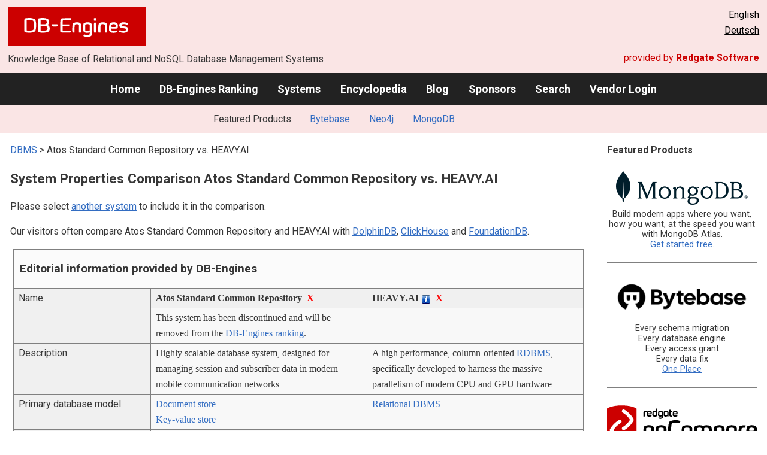

--- FILE ---
content_type: text/html; charset=UTF-8
request_url: https://db-engines.com/en/system/Atos+Standard+Common+Repository%3BHEAVY.AI
body_size: 1892
content:
<!DOCTYPE html>
<html lang="en">
<head>
    <meta charset="utf-8">
    <meta name="viewport" content="width=device-width, initial-scale=1">
    <title></title>
    <style>
        body {
            font-family: "Arial";
        }
    </style>
    <script type="text/javascript">
    window.awsWafCookieDomainList = [];
    window.gokuProps = {
"key":"AQIDAHjcYu/GjX+QlghicBgQ/[base64]/Q==",
          "iv":"CgAF0x4lagAAAAmX",
          "context":"BPfoUYAQ8Usa2SAikDz5cDBdMZzY792YyRnInTqb75pJQ3PHwJ/F8wpB1PPkqg7eoW51QBTKw/chTfcvHA4x66wibmzV0LyVGMJJAHbed9I3YSECyz14NcGFQuGcz2n57tnfcqzxIgGuNEAKb9YGFClrTGsIkRQjvx0ieiHba8Et1+9v/K0hWHqcAeIzi3GvqSgwVCvlA8J8ugcWBCLjBc6D9k0qi0QeraHAZJSiV3qlnRi0wsJj02izegfL6eLpcW7OxsWzxIo5uCPc82r+Z5CL8ccI7eKWKrTCfopYthjw9rPhJQgrBOmWlDeOrgtFmnkkzYTVTgU/SfdSDRR/3XvyD775XoVph7NyWSb/t4dvr2cioQ8x/QzN57HrTbtzWfJdYTM="
};
    </script>
    <script src="https://de8723b311ef.4a326184.eu-west-1.token.awswaf.com/de8723b311ef/fb6c172b2ca6/696cabd84c34/challenge.js"></script>
</head>
<body>
    <div id="challenge-container"></div>
    <script type="text/javascript">
        AwsWafIntegration.saveReferrer();
        AwsWafIntegration.checkForceRefresh().then((forceRefresh) => {
            if (forceRefresh) {
                AwsWafIntegration.forceRefreshToken().then(() => {
                    window.location.reload(true);
                });
            } else {
                AwsWafIntegration.getToken().then(() => {
                    window.location.reload(true);
                });
            }
        });
    </script>
    <noscript>
        <h1>JavaScript is disabled</h1>
        In order to continue, we need to verify that you're not a robot.
        This requires JavaScript. Enable JavaScript and then reload the page.
    </noscript>
</body>
</html>

--- FILE ---
content_type: text/html; charset=UTF-8
request_url: https://db-engines.com/en/system/Atos+Standard+Common+Repository%3BHEAVY.AI
body_size: 6520
content:
        <!DOCTYPE HTML PUBLIC "-//W3C//DTD HTML 4.01 Transitional//EN" "http://www.w3.org/TR/html4/loose.dtd">
        <html lang="en">
            <head>
                <meta http-equiv="Content-Type" content="text/html;charset=UTF-8">
                <link rel="stylesheet" type="text/css" href="https://db-engines.com/s31.css">
                <title>Atos Standard Common Repository vs. HEAVY.AI Comparison</title><meta name="description" content="Detailed side-by-side view of Atos Standard Common Repository and HEAVY.AI">
<meta name="referrer" content="unsafe-url">
</head><body>                    <script>
                        var _paq = window._paq = window._paq || [];
                        _paq.push(['trackPageView']);
                        _paq.push(['enableLinkTracking']);
                        (function() {
                            var u = "//db-engines.com/matomo/";
                            _paq.push(['setTrackerUrl', u + 'matomo.php']);
                            _paq.push(['setSiteId', '2']);
                            var d = document,
                                g = d.createElement('script'),
                                s = d.getElementsByTagName('script')[0];
                            g.async = true;
                            g.src = u + 'matomo.js';
                            s.parentNode.insertBefore(g, s);
                        })();
                    </script>
                    <noscript>
                        <p><img referrerpolicy="no-referrer-when-downgrade" src="//db-engines.com/matomo/matomo.php?idsite=2&amp;rec=1" style="border:0;" alt="" /></p>
                    </noscript>
        <div class="background"></div><table class="header"><tr><td class="ul"><a href="https://db-engines.com/en/"><img src="https://db-engines.com/db-engines.svg" border="0" width="231" height="64" alt="DB-Engines"></a><td class="uc"><td class="ur">English<br><a href="https://db-engines.com/de/system/Atos+Standard+Common+Repository%3BHEAVY.AI">Deutsch</a></table><table class="header"><tr><td class="ll">Knowledge Base of Relational and NoSQL Database Management Systems<td class="lr">provided by <a href="https://www.red-gate.com/">Redgate Software</a></table><div class="menu"><a href="https://db-engines.com/en/">Home</a><a href="https://db-engines.com/en/ranking">DB-Engines Ranking</a><a href="https://db-engines.com/en/systems">Systems</a><a href="https://db-engines.com/en/articles">Encyclopedia</a><a href="https://db-engines.com/en/blog">Blog</a><a href="https://db-engines.com/en/sponsors">Sponsors</a><a href="https://db-engines.com/en/search">Search</a><a href="https://db-engines.com/en/user_login">Vendor Login</a></div><div class="menu_featured">Featured Products:&nbsp;&nbsp;&nbsp;<a rel="sponsored" href="https://www.bytebase.com/?utm_source=db-engines.com">Bytebase</a><a rel="sponsored" href="https://neo4j.com/cloud/aura/?ref=db-engines&utm_source=db-engines&utm_medium=referral&utm_campaign=ref-db-engines">Neo4j</a><a rel="sponsored" href="https://www.mongodb.com/lp/cloud/atlas/try3?utm_campaign=display_dbengines_pl_flighted_atlas_tryatlaslp_prosp_gic-null_ww-all_dev_dv-all_eng_leadgen&utm_source=dbengines&utm_medium=display&utm_content=buildmodernapps-A1">MongoDB</a></div><table class="body"><tr><td><div class="dbentry"><div class="main"><p><a class=nound href="https://db-engines.com/en/systems">DBMS</a> &gt; Atos Standard Common Repository vs. HEAVY.AI<h1>System Properties Comparison Atos Standard Common Repository vs. HEAVY.AI</h1><p>Please select <a href="https://db-engines.com/en/systems/Atos+Standard+Common+Repository%3BHEAVY.AI">another system</a> to include it in the comparison.</p><p>Our visitors often compare Atos Standard Common Repository and HEAVY.AI with <a href="https://db-engines.com/en/system/Atos+Standard+Common+Repository%3BDolphinDB%3BHEAVY.AI">DolphinDB</a>, <a href="https://db-engines.com/en/system/Atos+Standard+Common+Repository%3BClickHouse%3BHEAVY.AI">ClickHouse</a> and <a href="https://db-engines.com/en/system/Atos+Standard+Common+Repository%3BFoundationDB%3BHEAVY.AI">FoundationDB</a>.</p><table class=tools style="clear:both"><tr><td colspan=99 class=headline>Editorial information provided by DB-Engines<tr><td class="attribute">Name<td class=header>Atos Standard Common Repository&nbsp;&nbsp;<span class=exclude><a href="https://db-engines.com/en/system/HEAVY.AI">X</a><span class="infobox infobox_l">exclude from comparison</span></span><td class=header>HEAVY.AI <span class=info><img src="https://db-engines.com/info.png" width=16 height=16 alt="info"><span class="infobox infobox_l">Formerly named 'OmniSci', rebranded to 'HEAVY.AI' in March 2022</span></span>&nbsp;&nbsp;<span class=exclude><a href="https://db-engines.com/en/system/Atos+Standard+Common+Repository">X</a><span class="infobox infobox_l">exclude from comparison</span></span><tr><td class="attribute"><td class="value">This system has been discontinued and will be removed from the <a href="https://db-engines.com/en/ranking" rel="nofollow">DB-Engines ranking</a>.<td class="value"><tr><td class="attribute">Description<td class="value">Highly scalable database system, designed for managing session and subscriber data in modern mobile communication networks<td class="value">A high performance, column-oriented <a href="https://db-engines.com/en/article/RDBMS">RDBMS</a>, specifically developed to harness the massive parallelism of modern CPU and GPU hardware<tr><td class="attribute">Primary database model<td class="value"><a href="https://db-engines.com/en/article/Document+Stores">Document store</a><br><a href="https://db-engines.com/en/article/Key-value+Stores">Key-value store</a><td class="value"><a href="https://db-engines.com/en/article/RDBMS">Relational DBMS</a><tr><td class="attribute">Secondary database models<td class="value"><td class="value"><a href="https://db-engines.com/en/article/Spatial+DBMS">Spatial DBMS</a><tr><td class="attribute"><table style="border-collapse:collapse;margin:0;padding:0;width:110%;"><tr><td style="margin:0;padding:0;border:0"><a href="https://db-engines.com/en/ranking">DB-Engines Ranking</a> <span class=info><img src="https://db-engines.com/info.png" width=16 height=16 alt="info"><span class="infobox infobox_r">measures the popularity of database management systems</span></span><td rowspan=2 style="margin:0;padding:0;border:0;vertical-align:bottom;"><a href="https://db-engines.com/en/ranking_trend/system/Atos+Standard+Common+Repository%3BHEAVY.AI"><img src="https://db-engines.com/ranking_trend_s.png" width=63 height=40 alt="ranking trend" style="padding-left:0.5em;"></a><tr><td style="margin:0;padding:0;border:0;text-align:right"><a href="https://db-engines.com/en/ranking_trend/system/Atos+Standard+Common+Repository%3BHEAVY.AI">Trend Chart</a></table><td class="value"><td class="value"><table class=dbi_mini><tr><th class=dbi_mini>Score<td class=dbi_mini colspan=2 style="text-align:left">1.20<tr><th class=dbi_mini>Rank<td class=dbi_mini>#174<th class=dbi_mini>&nbsp;&nbsp;<a href="https://db-engines.com/en/ranking">Overall</a><tr><th class=dbi_mini><td class=dbi_mini>#79<th class=dbi_mini>&nbsp;&nbsp;<a href="https://db-engines.com/en/ranking/relational+dbms">Relational DBMS</a></table><tr><td class="attribute">Website<td class="value">atos.net/en/convergence-creators/portfolio/standard-common-repository<td class="value"><a href="https://github.com/heavyai/heavydb" rel="nofollow">github.com/&shy;heavyai/&shy;heavydb</a><br><a href="https://www.heavy.ai" rel="nofollow">www.heavy.ai</a><tr><td class="attribute">Technical documentation<td class="value"><td class="value"><a href="https://docs.heavy.ai/" rel="nofollow">docs.heavy.ai</a><tr><td class="attribute">Developer<td class="value">Atos Convergence Creators<td class="value">HEAVY.AI, Inc.<tr><td class="attribute">Initial release<td class="value">2016<td class="value">2016<tr><td class="attribute">Current release<td class="value">1703<td class="value">5.10, January 2022<tr><td class="attribute">License <span class=info><img src="https://db-engines.com/info.png" width=16 height=16 alt="info"><span class="infobox infobox_r">Commercial or Open Source</span></span><td class="value">commercial<td class="value">Open Source <span class=info><img src="https://db-engines.com/info.png" width=16 height=16 alt="info"><span class="infobox infobox_l">Apache Version 2; enterprise edition available</span></span><tr><td class="attribute">Cloud-based only <span class=info><img src="https://db-engines.com/info.png" width=16 height=16 alt="info"><span class="infobox infobox_r">Only available as a cloud service</span></span><td class="value">no<td class="value">no<tr><td class="attribute">DBaaS offerings <font size=-1>(sponsored links)</font> <span class=info><img src="https://db-engines.com/info.png" width=16 height=16 alt="info"><span class="infobox infobox_r">Database as a Service<br><br>Providers of DBaaS offerings, please <a href="https://db-engines.com/en/contact">contact us</a> to be listed.</span></span><td class="value"><td class="value"><tr><td class="attribute">Implementation language<td class="value">Java<td class="value">C++ and CUDA<tr><td class="attribute">Server operating systems<td class="value">Linux<td class="value">Linux<tr><td class="attribute">Data scheme<td class="value">Schema and schema-less with LDAP views<td class="value">yes<tr><td class="attribute">Typing <span class=info><img src="https://db-engines.com/info.png" width=16 height=16 alt="info"><span class="infobox infobox_r">predefined data types such as float or date</span></span><td class="value">optional<td class="value">yes<tr><td class="attribute">XML support <span class=info><img src="https://db-engines.com/info.png" width=16 height=16 alt="info"><span class="infobox infobox_r">Some form of processing data in XML format, e.g. support for XML data structures, and/or support for XPath, XQuery or XSLT.</span></span><td class="value">yes<td class="value">no<tr><td class="attribute">Secondary indexes<td class="value">yes<td class="value">no<tr><td class="attribute">SQL <span class=info><img src="https://db-engines.com/info.png" width=16 height=16 alt="info"><span class="infobox infobox_r">Support of SQL</span></span><td class="value">no<td class="value">yes<tr><td class="attribute">APIs and other access methods<td class="value">LDAP<td class="value">JDBC<br>ODBC<br>Thrift<br>Vega<tr><td class="attribute">Supported programming languages<td class="value">All languages with LDAP bindings<td class="value">All languages supporting JDBC/ODBC/Thrift<br>Python<tr><td class="attribute">Server-side scripts <span class=info><img src="https://db-engines.com/info.png" width=16 height=16 alt="info"><span class="infobox infobox_r">Stored procedures</span></span><td class="value">no<td class="value">no<tr><td class="attribute">Triggers<td class="value">yes<td class="value">no<tr><td class="attribute">Partitioning methods <span class=info><img src="https://db-engines.com/info.png" width=16 height=16 alt="info"><span class="infobox infobox_r">Methods for storing different data on different nodes</span></span><td class="value">Sharding <span class=info><img src="https://db-engines.com/info.png" width=16 height=16 alt="info"><span class="infobox infobox_l">cell division</span></span><td class="value">Sharding <span class=info><img src="https://db-engines.com/info.png" width=16 height=16 alt="info"><span class="infobox infobox_l">Round robin</span></span><tr><td class="attribute">Replication methods <span class=info><img src="https://db-engines.com/info.png" width=16 height=16 alt="info"><span class="infobox infobox_r">Methods for redundantly storing data on multiple nodes</span></span><td class="value">yes<td class="value">Multi-source replication<tr><td class="attribute">MapReduce <span class=info><img src="https://db-engines.com/info.png" width=16 height=16 alt="info"><span class="infobox infobox_r">Offers an API for user-defined Map/Reduce methods</span></span><td class="value"><td class="value">no<tr><td class="attribute">Consistency concepts <span class=info><img src="https://db-engines.com/info.png" width=16 height=16 alt="info"><span class="infobox infobox_r">Methods to ensure consistency in a distributed system</span></span><td class="value">Immediate Consistency or Eventual Consistency depending on configuration<td class="value">Immediate Consistency<tr><td class="attribute">Foreign keys <span class=info><img src="https://db-engines.com/info.png" width=16 height=16 alt="info"><span class="infobox infobox_r">Referential integrity</span></span><td class="value">no<td class="value">no<tr><td class="attribute">Transaction concepts <span class=info><img src="https://db-engines.com/info.png" width=16 height=16 alt="info"><span class="infobox infobox_r">Support to ensure data integrity after non-atomic manipulations of data</span></span><td class="value">Atomic execution of specific operations<td class="value">no<tr><td class="attribute">Concurrency <span class=info><img src="https://db-engines.com/info.png" width=16 height=16 alt="info"><span class="infobox infobox_r">Support for concurrent manipulation of data</span></span><td class="value">yes<td class="value">yes<tr><td class="attribute">Durability <span class=info><img src="https://db-engines.com/info.png" width=16 height=16 alt="info"><span class="infobox infobox_r">Support for making data persistent</span></span><td class="value">yes<td class="value">yes<tr><td class="attribute">In-memory capabilities <span class=info><img src="https://db-engines.com/info.png" width=16 height=16 alt="info"><span class="infobox infobox_r">Is there an option to define some or all structures to be held in-memory only.</span></span><td class="value">yes<td class="value">yes<tr><td class="attribute">User concepts <span class=info><img src="https://db-engines.com/info.png" width=16 height=16 alt="info"><span class="infobox infobox_r">Access control</span></span><td class="value">LDAP bind authentication<td class="value">fine grained access rights according to SQL-standard<tr><td colspan=99 class=hint><h2>More information provided by the system vendor</h2><p>We invite representatives of system vendors to <a style="text-decoration:underline;" href="https://db-engines.com/en/services">contact us</a> for updating and extending the system information,<br>and for displaying vendor-provided information such as key customers, competitive advantages and market metrics.<tr><td colspan=99 class=hint><h2>Related products and services</h2><p>We invite representatives of vendors of related products to <a style="text-decoration:underline;" href="https://db-engines.com/en/services">contact us</a> for presenting information about their offerings here.<tr><td colspan=99 class=headline>More resources<tr><td><td class=header>Atos Standard Common Repository<td class=header>HEAVY.AI <span class=info><img src="https://db-engines.com/info.png" width=16 height=16 alt="info"><span class="infobox infobox_l">Formerly named 'OmniSci', rebranded to 'HEAVY.AI' in March 2022</span></span><tr><td>Recent citations in the news<td class=value><td class=value><p><a href="https://news.google.com/rss/articles/[base64]?oc=5" rel="nofollow" data-wi=ignore>Meta Platforms: From Heavy AI CapEx to 2026 ROI?</a><br><span style="color:gray">20 January 2026, TradingView — Track All Markets</span><p><a href="https://news.google.com/rss/articles/[base64]?oc=5" rel="nofollow" data-wi=ignore>Your software infrastructure isn’t ready for real AI integration</a><br><span style="color:gray">6 January 2026, DevPro Journal</span><p><a href="https://news.google.com/rss/articles/[base64]?oc=5" rel="nofollow" data-wi=ignore>Oracle: Cloud Momentum And Heavy AI Investment Turn A 30% Slide Into Opportunity (NYSE:ORCL)</a><br><span style="color:gray">11 November 2025, Seeking Alpha</span><p><a href="https://news.google.com/rss/articles/CBMijwFBVV95cUxPVnRWNTR3dWloNTEtWUYyZVYtUzZFdE5od1VPaU51MHRhdkpESmpIaDQ1VENrY29zVEVnckdTTkxiZi00VXRwVE5udEJTR0twTm52ZkZESTN0MHl2LVZnRGZRZFZYS3lEeU9pNFZBZ3prQjV6RVo1a2hPeTQxUE1qQ0JhNDNzUWNPcEpiNmx5NA?oc=5" rel="nofollow" data-wi=ignore>Inside Microsoft’s AI Superfactory Plan</a><br><span style="color:gray">14 November 2025, HPCwire</span><p><a href="https://news.google.com/rss/articles/CBMiiwFBVV95cUxPMHlhYWRJNEJ0MmxsMlZwSjFqb19fU1RDMnFocmFLbHBqRWFiR1dSQjRTdHUtelh4TVJNOHluaFBVS0FjS2xHMTFhZThtcVljdHJNWDN6OUZGZjVGQ2Y5MW1JZS14UU5OOXBFVGtDZWY2a2kwdFdPQXpVVTY5dmpoYlF2UTZ5YzBvWXhj?oc=5" rel="nofollow" data-wi=ignore>SQLite AI Revolution: On-Device ML and SQL Vector Search</a><br><span style="color:gray">27 December 2025, WebProNews</span><p style="font-size:80%;text-align:right">provided by <a href="https://www.google.com/search?q=%22heavy.ai%22+database&tbm=nws">Google News</a></table><br><br><p><b>Share this page</b><ul class="share-buttons"><li><a href="mailto:?subject=Atos Standard Common Repository vs. HEAVY.AI Comparison&body=Atos Standard Common Repository vs. HEAVY.AI Comparison - https://db-engines.com/en/system/Atos+Standard+Common+Repository%3BHEAVY.AI" title="Send email"><img loading=lazy alt="Send email" src="https://db-engines.com/pictures/Email.svg" width=40 height=40></a><li><a href="https://www.linkedin.com/shareArticle?mini=true&url=https%3A%2F%2Fdb-engines.com%2Fen%2Fsystem%2FAtos%2BStandard%2BCommon%2BRepository%253BHEAVY.AI&title=Atos+Standard+Common+Repository+vs.+HEAVY.AI+Comparison" title="Share on LinkedIn" target="_blank" rel="nofollow noopener noreferrer" onclick="window.open('https://www.linkedin.com/shareArticle?mini=true&url=https%3A%2F%2Fdb-engines.com%2Fen%2Fsystem%2FAtos%2BStandard%2BCommon%2BRepository%253BHEAVY.AI&title=Atos+Standard+Common+Repository+vs.+HEAVY.AI+Comparison', '_blank', 'width=600,height=400'); return false;"><img loading=lazy alt="Share on LinkedIn" src="https://db-engines.com/pictures/LinkedIn.svg" width=40 height=40></a><li><a href="https://www.facebook.com/sharer/sharer.php?u=https%3A%2F%2Fdb-engines.com%2Fen%2Fsystem%2FAtos%2BStandard%2BCommon%2BRepository%253BHEAVY.AI&quote=Atos+Standard+Common+Repository+vs.+HEAVY.AI+Comparison" title="Share on Facebook" target="_blank" rel="nofollow noopener noreferrer" onclick="window.open('https://www.facebook.com/sharer/sharer.php?u=https%3A%2F%2Fdb-engines.com%2Fen%2Fsystem%2FAtos%2BStandard%2BCommon%2BRepository%253BHEAVY.AI&quote=Atos+Standard+Common+Repository+vs.+HEAVY.AI+Comparison', '_blank', 'width=600,height=400'); return false;"><img loading=lazy alt="Share on Facebook" src="https://db-engines.com/pictures/Facebook.svg" width=40 height=40></a><li><a href="https://twitter.com/intent/tweet?source=https%3A%2F%2Fdb-engines.com%2Fen%2Fsystem%2FAtos%2BStandard%2BCommon%2BRepository%253BHEAVY.AI&text=Atos+Standard+Common+Repository+vs.+HEAVY.AI+Comparison - https%3A%2F%2Fdb-engines.com%2Fen%2Fsystem%2FAtos%2BStandard%2BCommon%2BRepository%253BHEAVY.AI&via=DBEngines" title="Tweet" target="_blank" rel="nofollow noopener noreferrer" onclick="window.open('https://twitter.com/intent/tweet?text=Atos+Standard+Common+Repository+vs.+HEAVY.AI+Comparison%20-%20https%3A%2F%2Fdb-engines.com%2Fen%2Fsystem%2FAtos%2BStandard%2BCommon%2BRepository%253BHEAVY.AI&via=DBEngines', '_blank', 'width=600,height=400'); return false;"><img loading=lazy alt="Tweet" src="https://db-engines.com/pictures/X.svg" height=35 style="padding-bottom:3px;"></a></ul></div></div></td><td><div class="sidemenu "><p><b>Featured Products</b><div class="promo"><a rel="sponsored" href="https://www.mongodb.com/lp/cloud/atlas/try3?utm_campaign=display_dbengines_pl_flighted_atlas_tryatlaslp_prosp_gic-null_ww-all_dev_dv-all_eng_leadgen&utm_source=dbengines&utm_medium=display&utm_content=buildmodernapps-A1"><img src="//db-engines.com/pictures/mongodb/mongodb-dark.png" alt="MongoDB logo" width="220" height="56"></a><p>Build modern apps where you want, how you want, at the speed you want with MongoDB Atlas.<br> <a rel="nofollow" href="https://www.mongodb.com/lp/cloud/atlas/try3?utm_campaign=display_dbengines_pl_flighted_atlas_tryatlaslp_prosp_gic-null_ww-all_dev_dv-all_eng_leadgen&utm_source=dbengines&utm_medium=display&utm_content=buildmodernapps-A1">Get started free.</a></p></div><div class="promo"><a rel="sponsored" href="https://www.bytebase.com/?utm_source=db-engines.com"><img src="//db-engines.com/pictures/bytebase/bytebase-dbengine.png" alt="Bytebase logo" width="220"></a><p>Every schema migration<br/>Every database engine<br/>Every access grant<br/>Every data fix<br/><a rel="sponsored" href="https://www.bytebase.com/?utm_source=db-engines.com">One Place</a></p></div><div class="promo"><a rel="nofollow" href="https://www.red-gate.com/redgate-foundry/projects/pgcompare/"><img src="//db-engines.com/pictures/redgate/pgCompare-250-80.png" alt="Redgate pgCompare logo" width="250" height="80"></a> <p> <a rel="nofollow" href="https://www.red-gate.com/redgate-foundry/projects/pgcompare/">pgCompare</a> - PostgreSQL schema comparison for faster, safer deployments.<br>Stay in control of schema changes across dev, test, and production.
<br><a rel="nofollow" href="https://www.red-gate.com/redgate-foundry/projects/pgcompare/">Try pgCompare</a> </p></div><div class="promo"><a rel="sponsored" href="https://neo4j.com/cloud/aura/?ref=db-engines&utm_source=db-engines&utm_medium=referral&utm_campaign=ref-db-engines"><img src="//db-engines.com/pictures/Neo4j-logo_color_sm.png" alt="Neo4j logo" width="220" height="80"></a><p>See for yourself how a graph database can make your life easier. <br> <a rel="nofollow" href="https://neo4j.com/cloud/aura/?ref=db-engines&utm_source=db-engines&utm_medium=referral&utm_campaign=ref-db-engines">Use Neo4j online for free.</a></p></div><p style="text-align:center;margin-top:2em;text-decoration:underline"><a href="https://db-engines.com/en/services">Present your product here</a></div></td></tr></table><footer><div><div class="l"><a href="https://db-engines.com/en/"><img src="https://db-engines.com/db-engines.svg" border="0" width="165" alt="DB-Engines"></a><ul class="links"><li><a href="https://db-engines.com/en/about">About Us</a></li><li><a href="https://db-engines.com/en/services">Advertising and Services</a></li><li><a href="https://db-engines.com/en/privacy" rel=nofollow>Privacy Policy</a></li><li><a href="https://db-engines.com/en/contact">Contact</a></li></ul><ul class="social"><li>Follow DB-Engines.com</li><li><a href="https://www.linkedin.com/company/db-engines" target="_blank" rel="noopener noreferrer" title="LinkedIn"><img loading="lazy" src="https://db-engines.com/pictures/LinkedIn-white.svg" width="24" height="24" alt="LinkedIn"></a></li><li><a href="https://twitter.com/DBEngines" target="_blank" rel="noopener noreferrer" title="Twitter"><img loading="lazy" src="https://db-engines.com/pictures/X-white.svg" width="20" height="20" alt="X"></a></li><li><a rel="me" href="https://techhub.social/@DBEngines" target="_blank" rel="noopener noreferrer" title="Mastodon"><img loading="lazy" src="https://db-engines.com/pictures/Mastodon-white.svg" width="24" height="24" alt="Mastodon"></a></li><li><a href="https://bsky.app/profile/db-engines.com" target="_blank" rel="noopener noreferrer" title="Bluesky"><img loading="lazy" src="https://db-engines.com/pictures/Bluesky-white.svg" width="24" height="24" alt="Bluesky"></a></li></ul></div><div class="r"><a href="https://www.red-gate.com/" target="_blank"><img src="https://db-engines.com/redgate.svg" border="0" alt="Redgate Software Ltd logo"></a><h2>End-to-end Database DevOps</h2><p>Reliably surface value across multiple platforms, faster</p><p><a href="https://www.red-gate.com/solutions/" target="_blank">See our solutions</a></p></div></div></footer><footer class="copyright"><div><div class="l"><p>Despite careful research, we can assume no liability for the information presented here to be complete and accurate.</p></div><div class="r"><p>Copyright &copy; 2026 Red Gate Software Ltd</p></div></div></footer>